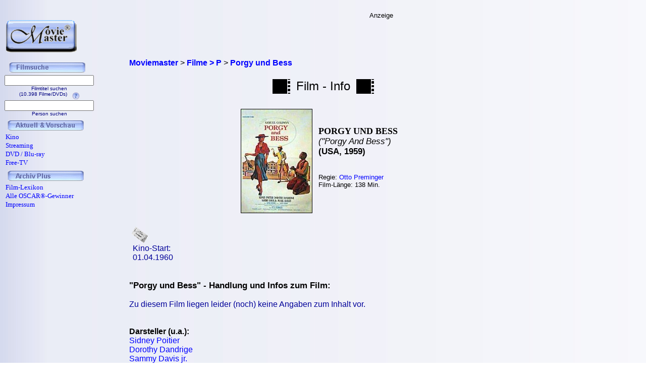

--- FILE ---
content_type: text/html; charset=iso-8859-1
request_url: https://www.moviemaster.de/filme/film_porgy-und-bess-1959.htm
body_size: 3996
content:
<!DOCTYPE HTML PUBLIC "-//W3C//DTD HTML 4.01 Transitional//EN"
            "http://www.w3.org/TR/html4/loose.dtd">

<html lang="de">
<head>
<meta content="text/html; charset=iso-8859-1" http-equiv="Content-Type" >
<title>Porgy und Bess | Film | 1959 | Moviemaster - Das Film-Lexikon</title>
<a href='https://plus.google.com/116841561386162720022' rel='author'></a>
<a href='https://plus.google.com/116841561386162720022' rel='publisher'></a>
<link rel="alternate" hreflang="de-de" href="https://www.moviemaster.de/filme/film_porgy-und-bess-1959.htm" >
<meta name="keywords" content="Porgy und Bess, Film, Porgy und Bess Film, Sidney Poitier, Dorothy Dandrige, Otto Preminger, Handlung, Inhalt, Kino, DVD, TV, Moviemaster" >
<meta name="description" content="Porgy und Bess - Film, USA, 1959 - Sidney Poitier, Dorothy Dandrige - Regie: Otto Preminger" >
<meta name="robots" content="noodp, noydir" />
<meta name="author" content="Frank Ehrlacher, Andreas Haaß" />
<meta name="page-topic" content="Kino Film" />
<meta name="page-type" content="Film Magazin" />
<meta name="audience" content="All" />
<meta http-equiv="language" content="de" />
<meta name="language" content="de" />
<meta name="date" content="2026-01-17" />
<meta name="revisit-after" content="1 days" />
<meta name="expires" content="0" />
<meta name="content-language" content="de" />
<meta property="fb:admins" content="1211554765">
<meta property="fb:app_id" content="123334011076015">
<meta property="og:type" content="video.movie" >  
<meta property="og:site_name" content="Moviemaster" > 

<meta name="content-language" content="de" >
<link rel="icon" href="favicon.ico" >
<meta property='og:title' content='Porgy und Bess' >
<link rel="canonical" href="https://www.moviemaster.de/filme/film_porgy-und-bess-1959.htm" >
<meta property="og:url" content="https://www.moviemaster.de/filme/film_porgy-und-bess-1959.htm" >
<meta property="og:image" content="https://www.moviemaster.de/9999/poster/blank.jpg" >
<meta property='video:release_date' content='1960-04-01' >
<meta property='movie:director' content='https://www.moviemaster.de/regisseure/regisseur_Otto+Preminger.htm' >
<meta property="og:description" content="Alle Infos zum Film 'Porgy und Bess' (1959) mit Sidney Poitier, Dorothy Dandrige" >
<link rel="https://www.moviemaster.de/9999/blank.jpg" href="thumbnail_image" / >
<meta name='robots' content='index, follow' >
<link rel='stylesheet' type='text/css' href='../styles/layout_filmseite.css'>
<script type="application/ld+json">
{
  "@context" : "https://schema.org",
  "@type" : "Movie",
  "alternateName" : "Porgy And Bess",
  "description" : "Porgy und Bess - Film, USA, 1959 - Sidney Poitier, Dorothy Dandrige - Regie: Otto Preminger",
  "productionCompany" : "Columbia",
  "duration" : "138",
  "copyrightYear" : "1959",
  "image" : "https://www.moviemaster.de/9999/1959/59porgya.jpg",
  "sameAs" : "https://www.imdb.com/title/tt0053182/",
  "datePublished" : "1960-04-01",
  "award" : "Academy Award",
  "actor" : [ {
    "@type" : "Person",
    "name" : "Sidney Poitier",
    "url" : "https://www.schauspieler-lexikon.de/schauspieler_Sidney+Poitier.htm"
  },
{
    "@type" : "Person",
    "name" : "Dorothy Dandrige",
    "url" : "https://www.schauspieler-lexikon.de/schauspieler_Dorothy+Dandrige.htm"
  },
{
    "@type" : "Person",
    "name" : "Sammy Davis jr.",
    "url" : "https://www.schauspieler-lexikon.de/schauspieler_Sammy+Davis+jr..htm"
  } ],
  "director" : [ {
    "@type" : "Person",
    "name" : "Otto Preminger",
    "url" : "https://www.moviemaster.de/regisseure/regisseur_Otto+Preminger.htm"
  } ],
  "name" : "Porgy und Bess"
}
</script>
</head>
<body background='../mmback.jpg'>
<script>
  (function(i,s,o,g,r,a,m){i['GoogleAnalyticsObject']=r;i[r]=i[r]||function(){
  (i[r].q=i[r].q||[]).push(arguments)},i[r].l=1*new Date();a=s.createElement(o),
  m=s.getElementsByTagName(o)[0];a.async=1;a.src=g;m.parentNode.insertBefore(a,m)
  })(window,document,'script','//www.google-analytics.com/analytics.js','ga');

  ga('create', 'UA-1917736-1', 'auto');
  ga('send', 'pageview');

</script><center><div class=Section1><div id=aussen><div id=ru><p class=MsoNormal><script language='JavaScript'> function NeuFenster() { MeinFenster = window.open('userwertung.php?nr=169', 'Zweitfenster', 'width=500,height=500,scrollbars=yes'); MeinFenster.focus(); } </script><div class="breadcrumb" xmlns:v="https://rdf.data-vocabulary.org/#"><span typeof="v:Breadcrumb"><a href="https://www.moviemaster.de" target="_self" title="Moviemaster" rel="v:url" property="v:title" itemprop="url">
<font face=Arial size=3><b>Moviemaster</b></a></span> &gt; 
<span typeof="v:Breadcrumb"><a href="https://www.moviemaster.de/filme/filme_mit_P_seite_01.htm" target="_self" title="Filme &gt; P" rel="v:url" property="v:title" itemprop="url">
<font face=Arial size=3><b>Filme &gt; P</b></a></span> &gt; 
<span typeof="v:Breadcrumb"><a href="https://www.moviemaster.de/filme/film_porgy-und-bess-1959.htm" target="_self" title="Porgy und Bess" rel="v:url" property="v:title" itemprop="url">
<font face=Arial size=3><b>Porgy und Bess</b></a></span> &nbsp;
</div>
<p align=center><center><table border=0 cellpadding=5><center><tr align=center><center><td valign=center align=right><img src='../buttons/filmstreifen.gif' alt='Filmstreifen'><td align=center><font size='5' face='Copperplate Gothic Bold,Arial'>Film - Info<td align=left><img src='../buttons/filmstreifen.gif'alt='Filmstreifen'></tr></table></p><p><table align=center cellpadding=5><tr><td align=center><td><img itemprop='image' src='https://www.moviemaster.de/9999/1959/59porgya.jpg' width=140px border=1 alt='Porgy und Bess - Plakat zum Film'><td align=left><h1><strong>PORGY UND BESS</strong></h1><div class='filminfo-originaltitel'>(&quot;Porgy And Bess&quot;)<br></div><font size=3><div class='filminfo-land'>(USA, 1959)</div><br><font size=2><br>Regie: <a href='https://www.moviemaster.de/regisseure/regisseur_Otto+Preminger.htm' title='Alle Filme von Otto Preminger - Regie'>Otto Preminger</a><br>Film-L&auml;nge: 138 Min.<br>&nbsp;<br></div></td><td valign=bottom><br>&nbsp;<br>&nbsp;<br>&nbsp;<br>&nbsp;<br>&nbsp;<td valign=bottom></td></tr></table></table></center><p><p align=justify><table><tr><td valign=top width=20%><img src='../buttons/kino.gif'><br><font size=3 face='Arial' color='#000099'><a href='https://www.moviemaster.de/kino/neu_im_kino_ab_1960-04-01.htm' title='neu im Kino ab 01.04.1960'><font size=3 face='Arial' color='#000099'>&nbsp;Kino-Start: <font size=3 face='Arial' color='#000099'><br>&nbsp;01.04.1960</font></a></table><br><p class=MsoNormal><h2>"Porgy und Bess" - Handlung und Infos zum Film:</h2><br><font size=3 face='Arial'><b><font size=3 face='Arial' color='#000099'></b></strong>Zu diesem Film liegen leider (noch) keine Angaben zum Inhalt vor.</font><br>&nbsp;<br><br><b>Darsteller (u.a.):</b><br></b><a href='https://www.schauspieler-lexikon.de/schauspieler_Sidney+Poitier.htm'>Sidney Poitier</a></font><br></b><a href='https://www.schauspieler-lexikon.de/schauspieler_Dorothy+Dandrige.htm'> Dorothy Dandrige</a></font><br></b><a href='https://www.schauspieler-lexikon.de/schauspieler_Sammy+Davis+jr..htm'> Sammy Davis jr.</a></font></p><p align=left><table border=0></table><p><table align=center style='width:500px; background:#f2f2f2;'><tr><tr><td><img src='../buttons/oscar.gif'>
<td align=left><h3>&nbsp;&nbsp;&nbsp;&nbsp;&nbsp;1 <a href='https://www.moviemaster.de/oscar/alle_oscar_gewinner_1960.htm' title='Alle Oscar&reg;-Gewinner 1960'> Oscar&reg; 1960</a>:</h3><ul type=disc><li>Musik (Musical/Comedy): Andre Previn, Ken Darby</ul></table><p></td></tr><p align=left><font size='2' face='Arial' font color=#000000 size=2><br>Alle Preisangaben ohne Gewähr.</font><br>&nbsp;<br><font size='2' face='Arial' font color=#000000 size=2>&#169; 1996 - 2026 moviemaster.de</h3><br><p align=left><font size=3 face='TimesNewRoman,Arial'>
<b>Als Amazon-Partner verdiene ich an qualifizierten Verk&auml;ufen.</b>
<br>&nbsp;<br></font>
<font size=2 face='TimesNewRoman,Arial'>
Technische Realisation: &quot;PHP Movie Script&quot; 10.2.1; &#169; 2002 - 2026 by Frank Ehrlacher
</font>


</p></div></td></tr></table></p></div><div id=lo><p class=MsoNormal><align=left>&nbsp;&nbsp;&nbsp;<font face=Arial size=2><br>&nbsp;&nbsp;&nbsp;<a href='https://www.moviemaster.de' border=0><img src='../mmkopf2.gif' border=0 width=140 alt='Moviemaster Logo'></a>
</p></div><div id=ro><p class=MsoNormal><center><script type='text/javascript'><!--
  amazon_ad_tag = 'moviemaster-21';  amazon_ad_width = '468';  amazon_ad_height = '60';//--></script><script type='text/javascript' src='http://www.assoc-amazon.de/s/ads.js'></script><font size=2>Anzeige</center>
</p></div><div id=lu><p class=MsoNormal><div class='filminfo-text' align=left><table border='0' cellpadding='0' cellspacing='1'><script language='JavaScript'> function NeuFenster() { MeinFenster = window.open('../../hilfe/titelsuche.php', 'Zweitfenster', 'width=500,height=500,scrollbars=yes'); MeinFenster.focus(); } </script><tr><td colspan=2 align=center><img src='../buttons/filmsuche.gif'></tr><tr><td colspan=2 style='padding-left:8px' align=center><FORM METHOD='get' ACTION='https://www.moviemaster.de/suchen/titelseite_neu.php'><INPUT TYPE='text' NAME='q' VALUE='' size=20 maxlength=50
TABINDEX='1'><INPUT TYPE='hidden' NAME='r' VALUE='0' size=15 maxlength=50><INPUT TYPE='hidden' NAME='titelzeichen' VALUE='ja' size=2 maxlength=2><font color='#000080' FACE='Arial, Sans-Serif, Helvetica' size='1'><br>Filmtitel suchen<br>(10.398 Filme/DVDs)&nbsp;&nbsp;&nbsp;<img src='../buttons/fragezeichen.gif' border=0 align=middle onClick='javascript:NeuFenster()'></FORM></font><tr><td colspan=2 style='padding-left:8px' align=center><FORM METHOD='get' ACTION='https://www.moviemaster.de/suchen/darstellersuche_neu.php'><INPUT TYPE='text' NAME='q' VALUE='' size=20 maxlength=50
TABINDEX='1'><INPUT TYPE='hidden' NAME='r' VALUE='0' size=15 maxlength=50><INPUT TYPE='hidden' NAME='titelzeichen' VALUE='ja' size=2 maxlength=2><font color='#000080' FACE='Arial, Sans-Serif, Helvetica' size='1'><br>Person suchen</FORM></font><tr><td colspan=2><img src='../buttons/plus.gif' border=0><IMG src='../buttons/neu_und_vorschau.gif'></td></tr><tr><td><a href='https://www.moviemaster.de/kino/'><font size='2' face='Times New Roman' color='#0000FF' style='text-decoration:none' title='Neu im Kino'><img src='../buttons/plus.gif' border=0>Kino</td></tr><tr><td><a href='https://www.moviemaster.de/paytv/'><font size='2' face='Times New Roman' color='#0000FF' style='text-decoration:none' title='Neu im Streaming'><img src='../buttons/plus.gif' border=0>Streaming</td></tr><tr><td><a href='https://www.moviemaster.de/dvd/'><font size='2' face='Times New Roman' color='#0000FF' style='text-decoration:none' title='Neu auf DVD / Blu-ray'><img src='/buttons/plus.gif' border=0>DVD / Blu-ray</a></td></tr><tr><td><a href='https://www.moviemaster.de/tv/neu_im_free_tv_ab_2026-01-01.htm'><font size='2' face='Times New Roman' color='#0000FF' style='text-decoration:none' title='Neu im Free-TV'><img src='../buttons/plus.gif' border=0>Free-TV</td></tr><tr><td colSpan=2><img src='../buttons/plus.gif' border=0><IMG src='../buttons/archiv_plus.gif'></td></tr><tr><td><a href='https://www.moviemaster.de/filme/' target='_top'><font size='2' face='Times New Roman' color='#0000FF' style='text-decoration:none'><img src='../buttons/plus.gif' border=0>Film-Lexikon</A></td></tr><tr><td><a href='https://www.moviemaster.de/oscar/'><font size='2' face='Times New Roman' color='#0000FF' style='text-decoration:none'><img src='../buttons/noplus.gif' border=0>Alle OSCAR&reg;-Gewinner</A></td></tr><tr><td><a href='https://www.moviemaster.de/impressum.php'><font size='2' face='Times New Roman' color='#0000FF' style='text-decoration:none'><img src='../buttons/noplus.gif' border=0>Impressum</A></td></tr></table></div>




















</p></div></div></div><script type='text/javascript' src='https://ir-de.amazon-adsystem.com/s/impression-counter?tag=moviemaster-21&o=3'></script><noscript><img src='https://ir-de.amazon-adsystem.com/s/noscript?tag=moviemaster-21' alt='Amazon Button' /></noscript></body></html>

--- FILE ---
content_type: text/plain
request_url: https://www.google-analytics.com/j/collect?v=1&_v=j102&a=2132449337&t=pageview&_s=1&dl=https%3A%2F%2Fwww.moviemaster.de%2Ffilme%2Ffilm_porgy-und-bess-1959.htm&ul=en-us%40posix&dt=Porgy%20und%20Bess%20%7C%20Film%20%7C%201959%20%7C%20Moviemaster%20-%20Das%20Film-Lexikon&sr=1280x720&vp=1280x720&_u=IEBAAEABAAAAACAAI~&jid=1175411430&gjid=868619797&cid=538169720.1768666924&tid=UA-1917736-1&_gid=1110285073.1768666924&_r=1&_slc=1&z=744850416
body_size: -451
content:
2,cG-MXHXHB659C